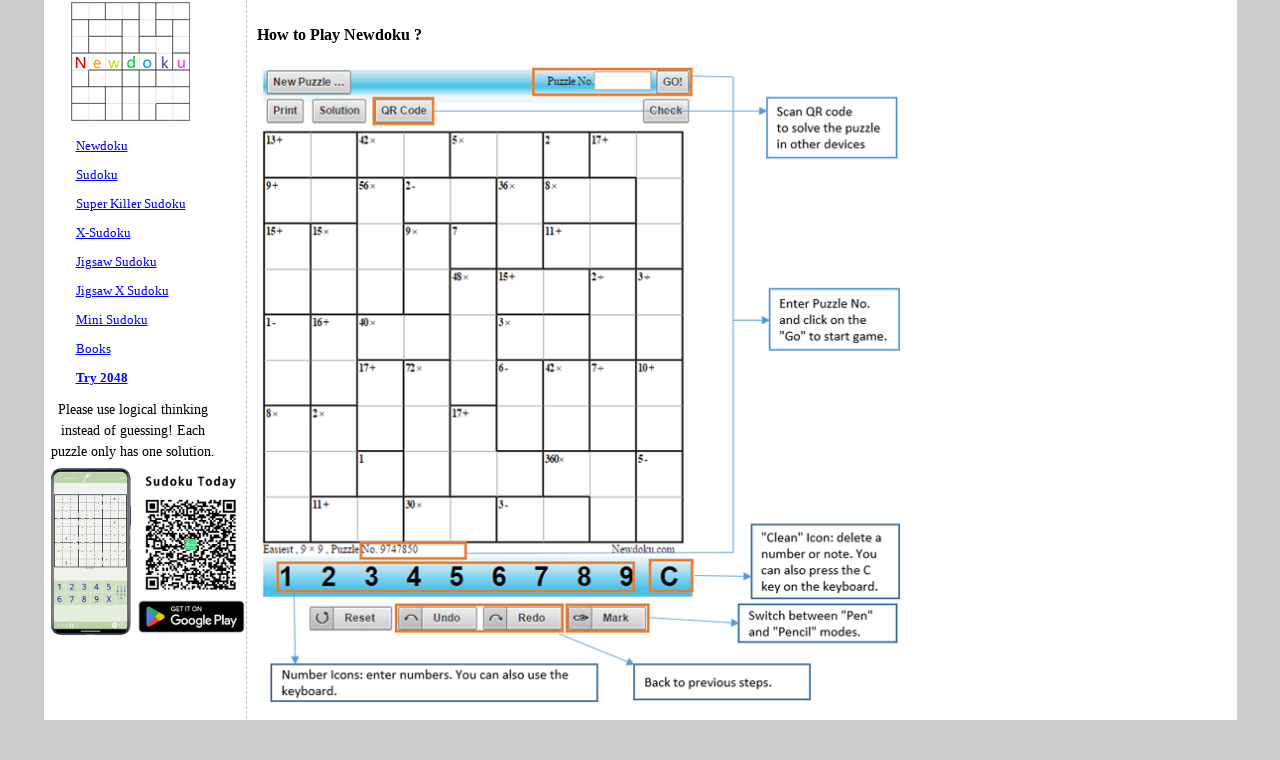

--- FILE ---
content_type: text/html; charset=UTF-8
request_url: https://newdoku.com/howtoplay.php
body_size: 3236
content:

<!DOCTYPE html>
<html lang="en"
      xmlns:og="http://ogp.me/ns#"    
      xmlns:fb="http://www.facebook.com/2008/fbml"
>
  <head>
    <meta charset="utf-8">
    <meta http-equiv="X-UA-Compatible" content="IE=edge">
    <meta name="viewport" content="width=device-width, initial-scale=1 , minimum-scale=1.0,maximum-scale=1.0,user-scalable=no">
    <title>How to Play Newdoku</title>
    <meta name="description" content="How to play newdoku puzzles">
    <link rel="alternate" hreflang="en" href="https://newdoku.com/howtoplay.php" />
<link rel="alternate" hreflang="de" href="https://de.newdoku.com/howtoplay.php" />
<link rel="alternate" hreflang="fr" href="https://fr.newdoku.com/howtoplay.php" />
<link rel="alternate" hreflang="es" href="https://es.newdoku.com/howtoplay.php" />
<link rel="alternate" hreflang="zh" href="https://cn.newdoku.com/howtoplay.php" />
<link rel="alternate" hreflang="ja" href="https://jp.newdoku.com/howtoplay.php" />
<link rel="alternate" hreflang="ru" href="https://ru.newdoku.com/howtoplay.php" />
<link rel="alternate" hreflang="x-default" href="https://newdoku.com/howtoplay.php" />
    <meta property="og:url"   content="https://newdoku.com/howtoplay.php"/>
    <meta property="og:type"  content="website" />
    <meta property="og:title" content="How to Play Newdoku"/>
    <meta property="og:description" content="How to play newdoku puzzles"/>
    <meta property="og:image" content="https://newdoku.com/image/root_howtoplay.jpg"/>
    <meta property="og:site_name" content="Newdoku"/>
    <meta property="og:image:alt" content="How to Play Newdoku"/>

    

    
    <meta name="keywords" content="kendoku,kenken,newdoku,sudoku,online,free,web newdoku,how to play">
    <link rel="shortcut icon" href="/fav/favicon.ico">
    
<link rel="apple-touch-icon" sizes="57x57" href="/fav/root_newdoku_57.png" />
<link rel="apple-touch-icon" sizes="72x72" href="/fav/root_newdoku_72.png" />
<link rel="apple-touch-icon" sizes="114x114" href="/fav/root_newdoku_114.png" />
<link rel="apple-touch-icon" sizes="144x144" href="/fav/root_newdoku_144.png" />
<meta name="apple-mobile-web-app-capable" content="yes">
<meta name="apple-mobile-web-app-status-bar-style" content="black"> 
<meta name="HandheldFriendly" content="True">
<meta name="MobileOptimized" content="320">
    
    <meta name="author" content="newdoku.com">
    <meta name="Copyright" content="newdoku.com">
    <meta name="ROBOTS" CONTENT="INDEX,FOLLOW">


    
    <link rel="stylesheet" href="/fontawesome440/css/font-awesome.css">
    <link rel='stylesheet' href='/css/font-en.css' />
<link rel='stylesheet' href='/css/newdoku.css' />
    <script src="/js/jquery-1.11.3.min.js"></script>
    <script src="/js/common.js"></script>
    <script>
        lang="en";
    </script>


<script async src="//pagead2.googlesyndication.com/pagead/js/adsbygoogle.js"></script>
<script>
  (adsbygoogle = window.adsbygoogle || []).push({
    google_ad_client: "ca-pub-1685519849436673",
    enable_page_level_ads: true
  });
</script>
</head>
<body>
    <div class="container">
       <div id="topmenu" class="divtopmenu" >
            <button id="menuopen" type="button" class="navbar-brand" style="margin-left:5px;padding:6px 12px;">
	<i id="menuopeni" class="fa fa-bars fa-lg"></i></button>

<script type="text/javascript">  
	$("#menuopen").click(function(){  
		$("#menuopeni").toggleClass("fa-bars");
		$("#menuopeni").toggleClass("fa-close");
		$("#topside").toggle();
	});  
</script>
<div id="topside" class="divtopside">
	<a href="/"><img src="/image/newdoku7x5x1.gif" alt="Newdoku,Kendoku,kenken" border=0 id="logo1"></a>
	<div style="width:180px;margin:0 auto;">
		<p class="menu">
		    <h3 class="menu1"><a href="/" >Newdoku</a></h3>
		    <h3 class="menu1"><a href="https://sudoku.cool/" >Sudoku</a></h3>
		    <h3 class="menu1"><a href="https://sudoku.cool/killer-sudoku.php" >Super Killer Sudoku</a></h3>
		    <h3 class="menu1"><a href="https://sudoku.cool/x-sudoku.php" >X-Sudoku</a></h3>
		    <h3 class="menu1"><a href="https://sudoku.cool/jigsaw-sudoku.php" >Jigsaw Sudoku</a></h3>
		    <h3 class="menu1"><a href="https://sudoku.cool/jigsaw-x-sudoku.php" >Jigsaw X Sudoku</a></h3>
		    <h3 class="menu1"><a href="https://sudoku.cool/mini-sudoku.php" >Mini Sudoku</a></h3>
		    <h3 class="menu1"><a href="/books.php" >Books</a></h3>
		    <h3 class="menu1"><a href="/2048.php" ><b>Try 2048</b></a></h3>
		</p>
    </div>
	<p>Please use logical thinking instead of guessing! Each puzzle only has one solution.</p>
	           <a href='https://play.google.com/store/apps/details?id=today.sudoku.sudokutoday'>
                <img alt='Get it on Google Play'
                     src='https://sudoku.cool/image/ad/en1.png'
                     style="width: 300px; height: auto;margin-left: 5px;"/>
            </a>
	
</div>	

       </div> 
       <div class="row">
           <div class="divleftside">
                ﻿<a href="/"><img src="/image/newdoku7x7x1.gif" alt="Newdoku,Kendoku,kenken" border=0 ></a>
<p class="menu">
    <h3 class="menu1"><a href="/" >Newdoku</a></h3>
    <h3 class="menu1"><a href="https://sudoku.cool/" >Sudoku</a></h3>
    <h3 class="menu1"><a href="https://sudoku.cool/killer-sudoku.php" >Super Killer Sudoku</a></h3>
    <h3 class="menu1"><a href="https://sudoku.cool/x-sudoku.php" >X-Sudoku</a></h3>
    <h3 class="menu1"><a href="https://sudoku.cool/jigsaw-sudoku.php" >Jigsaw Sudoku</a></h3>
    <h3 class="menu1"><a href="https://sudoku.cool/jigsaw-x-sudoku.php" >Jigsaw X Sudoku</a></h3>
    <h3 class="menu1"><a href="https://sudoku.cool/mini-sudoku.php" >Mini Sudoku</a></h3>
    <h3 class="menu1"><a href="/books.php" >Books</a></h3>
    <h3 class="menu1"><a href="/2048.php" ><b>Try 2048</b></a></h3>
</p>

<p>Please use logical thinking instead of guessing! Each puzzle only has one solution.</p>
           <a href='https://play.google.com/store/apps/details?id=today.sudoku.sudokutoday'>
                <img alt='Get it on Google Play'
                     src='https://sudoku.cool/image/ad/en5.png'
                     style="width: 200px; height: auto;margin-left: 5px;"/>
            </a>

<p>&nbsp;</p>






                           
           </div>
           <div class="divcontent">
          <div class="contentcontainer">
            <h1>How to Play Newdoku ?</h1>
<p>
	<img src="/image/screen1en.png" alt="How to Play newdoku">
</p>
<h2>Instruction of Newdoku</h2>
<ul>
	<li><p>During the game, each step will be automatically saved. If you find out that you make a mistake, you can always go back to previously saved steps by pressing “Undo” and “Redo” buttons. Resetting the game will clear all saved data.

	</p></li>
    <li><p>"Reset" button: this will clear all input (pen and pencil marks) displayed in the grid.</p></li>
	
	<li><p>When you solve problems partially and quit the game, the game will be automatically saved. When you re-enter the game next time, the page will automatically be directed to the latest step. </p>
	</li>
	<li>
		<p><img src="/image/pen1en.jpg"> <b>"Pen" mode</b>,indicates that the current operation mode is <b>"pen" mode</b>. By pressing this button, you can switch to pencil mode.</p>
		<p><img src="/image/pencil1en.jpg"> <b>"Pencil" mode</b>,indicate that the current operation mode is <b>"pencil" mode</b>. By pressing this button, you can switch to pen mode. Pencil mode is also called note mode or candidate mode. </p>
		<p></p>
	</li>
	<li><p>Under the pencil mode, you can select multiple grids at the same time. While selecting more than one grid, please note that only when all selected grids do not contain a certain number (such as "5"), pressing "5" will add a candidate number "5" in all selected grids. If all selected grids or some of selected grids contain a certain number (such as "5"), pressing "5" will only delete candidate number 5. </p></li>
</ul>

<h2>This operation instruction can be applied to all online games on this website, including <a href="https://sudoku.cool/">Sudoku</a> , <a href="https://sudoku.cool/jigsaw-sudoku.php">Jigsaw Sudoku</a> , <a href="https://sudoku.cool/mini-sudoku.php">Mini Sudoku</a> , <a href="https://sudoku.cool/x-sudoku.php">Diagonal Sudoku</a> ,and so on.</h2>
          </div>  


                  <div class="divfoot">
                      

<p>&nbsp;  wwww</p><hr/>
© newdoku.com All rights reserved 2016-2026 <a href="/privacy.php">Privacy</a><p/>

<a href="https://newdoku.com"><img src="/image/en.png" alt="Newdoku" border=0></a>
<a href="https://de.newdoku.com"><img src="/image/de.png" alt="newdoku" border=0></a>
<a href="https://fr.newdoku.com"><img src="/image/fr.png" alt="newdoku" border=0></a>
<a href="https://es.newdoku.com"><img src="/image/es.png" alt="newdoku" border=0></a>
<a href="https://cn.newdoku.com"><img src="/image/zh.png" alt="聪明方格" border=0></a>
<a href="https://jp.newdoku.com"><img src="/image/ja.png" alt="賢くなるパズル" border=0></a>
<a href="https://ru.newdoku.com"><img src="/image/ru.png" alt="Ньюдоку" border=0></a>
<p><a href="https://jp.sudoku.today">今日の数独</a> | <a href="https://sudoku.tokyo">数独</a> | <a href="https://sudoku.cool">Cool Sudoku</a> | <a href="http://www.sudokugame.org">数独</a> 
	| <a href="https://www.sudokupuzzle.org">Sudoku Puzzle</a> | <a href="https://jp.samuraisudoku.com/">侍数独</a>


</p><hr/>
</p>


<script>
var _hmt = _hmt || [];
(function() {
  var hm = document.createElement("script");
  hm.src = "https://hm.baidu.com/hm.js?d2d40d296b2477095de1d7d73ccd1783";
  var s = document.getElementsByTagName("script")[0]; 
  s.parentNode.insertBefore(hm, s);
})();
</script>

  
                  </div>    
           </div>
       </div> 
       <div class="row">
           <div class="divfoot">
             
           </div> 
       </div>    
    </div>

<!-- Go to www.addthis.com/dashboard to customize your tools -->
<script type="text/javascript" src="//s7.addthis.com/js/300/addthis_widget.js#pubid=ra-5a471ec2e14a02ae"></script>

</body>
</html>



--- FILE ---
content_type: text/html; charset=utf-8
request_url: https://www.google.com/recaptcha/api2/aframe
body_size: 250
content:
<!DOCTYPE HTML><html><head><meta http-equiv="content-type" content="text/html; charset=UTF-8"></head><body><script nonce="RBhFKDoIs3ihW1uVIlYkGw">/** Anti-fraud and anti-abuse applications only. See google.com/recaptcha */ try{var clients={'sodar':'https://pagead2.googlesyndication.com/pagead/sodar?'};window.addEventListener("message",function(a){try{if(a.source===window.parent){var b=JSON.parse(a.data);var c=clients[b['id']];if(c){var d=document.createElement('img');d.src=c+b['params']+'&rc='+(localStorage.getItem("rc::a")?sessionStorage.getItem("rc::b"):"");window.document.body.appendChild(d);sessionStorage.setItem("rc::e",parseInt(sessionStorage.getItem("rc::e")||0)+1);localStorage.setItem("rc::h",'1768728143262');}}}catch(b){}});window.parent.postMessage("_grecaptcha_ready", "*");}catch(b){}</script></body></html>

--- FILE ---
content_type: text/css
request_url: https://newdoku.com/css/newdoku.css
body_size: 2324
content:
.mxa {
  background-color: #fff; }
  @media screen and (min-width: 1185px) {
    .mxa {
      background-color: #f00; } }

.mxb {
  background-color: #fff; }
  @media screen and (min-width: 1035px) and (max-width: 1184px) {
    .mxb {
      background-color: #f00; } }

.mxc {
  background-color: #fff; }
  @media screen and (min-width: 895px) and (max-width: 1034px) {
    .mxc {
      background-color: #f00; } }

.mxd {
  background-color: #fff; }
  @media screen and (min-width: 748px) and (max-width: 894px) {
    .mxd {
      background-color: #f00; } }

.mxe {
  background-color: #fff; }
  @media screen and (min-width: 441px) and (max-width: 747px) {
    .mxe {
      background-color: #f00; } }

.mx440 {
  background-color: #fff; }
  @media screen and (max-width: 440px) {
    .mx440 {
      background-color: #f00; } }

html {
  overflow-x: auto;
  overflow-y: auto;
  margin: 0;
  padding: 0; }

body {
  margin: 0;
  padding: 0;
  color: #000;
  background-color: #ccc;
  display: block; }

.container {
  background: #fff;
  text-align: left;
  margin: 0px auto;
  min-width: 320px;
  max-width: 1193px;
  width: 1167px; }
  @media screen and (min-width: 20px) {
    .container {
      width: 100%; } }

.divtopmenu {
  display: none;
  padding-left: 0px;
  padding-top: 2px;
  padding-bottom: 2px;
  width: 100%;
  background: #06f; }
  @media screen and (max-width: 1019px) {
    .divtopmenu {
      display: block;
      background: #06f; } }

.divtopside {
  display: none;
  margin: 0 0 0 0px;
  padding: 2px 0 2px 2px;
  text-align: center;
  width: 100%;
  background: #FFFFFF; }

.divleftside {
  float: left;
  background: #FFFFFF;
  width: 170px;
  margin: 0 0 0 0px;
  padding: 2px 0 2px 2px;
  text-align: center;
  display: block; }
  @media screen and (max-width: 1019px) {
    .divleftside {
      display: none; } }

.divcontent {
  background: #FFFFFF;
  padding: 0 10px 10px 10px;
  float: right;
  border-left: #C0C0C0 1px dashed;
  min-width: 320px;
  width: 970px; }
  @media screen and (min-width: 1185px) {
    .divcontent {
      max-width: 970px;
      max-width: calc( 100% - 200px );
      min-height: 600px; } }
  @media screen and (min-width: 1035px) and (max-width: 1184px) {
    .divcontent {
      max-width: 824px;
      max-width: calc( 100% - 200px );
      min-height: 600px; } }
  @media screen and (min-width: 1020px) and (max-width: 1034px) {
    .divcontent {
      max-width: 820px;
      max-width: calc( 100% - 200px );
      min-height: 600px; } }
  @media screen and (max-width: 1019px) {
    .divcontent {
      max-width: 100%;
      width: 100%;
      border-width: 0px;
      padding: 0px; } }

.contentcontainer {
  clear: both;
  padding-top: 10px;
  margin: 0 auto;
  width: 100%;
  min-width: 320px; }

.lpad20 {
  padding-left: 20px; }

.divfoot {
  display: table;
  min-width: 320px;
  width: 100%;
  clear: both;
  padding: 0;
  margin: 0 auto;
  text-align: center; }

#leftsideadplay {
  background: #fff; }

#leftsideadnormal {
  background: #fff; }

#footadauto {
  background: #fff; }

#rigamecontainer {
  display: table;
  margin: 0 auto;
  margin-top: 5px;
  width: 99%; }

#ri1501 {
  background: #ffffff;
  float: left;
  width: 150px;
  height: 520px;
  display: block; }
  @media screen and (max-width: 1184px) {
    #ri1501 {
      display: none; } }

#ri1502 {
  background: #ffffff;
  float: left;
  width: 150px;
  height: 520px;
  display: block; }
  @media screen and (max-width: 767px) {
    #ri1502 {
      display: none; } }

#ri1502048 {
  background: #ffffff;
  float: left;
  width: 150px;
  height: 520px;
  display: block; }
  @media screen and (max-width: 1159px) {
    #ri1502048 {
      display: none; } }


#rigamediv {
  min-width: 320px;
  min-height: 500px;
  max-width: 480px;
  max-height: 640px;
  width: 480px;
  height: 640px;
  background: #ffffff;
  border: #0C0 0px dashed;
  float: left;
  margin-top: 0px; }

  @media screen and (min-width: 768px) and (max-width: 1019px) {
    #rigamediv {
      width: 429px;
      height: 100%; } }

  @media screen and (max-width: 767px) {
    #rigamediv {
      width: 100%;
      height: 100%;
      float: none; } }

#rigamediv2048 {
  min-width: 320px;
  min-height: 500px;
  max-width: 480px;
  max-height: 640px;
  width: 480px;
  height: 640px;
  background: #ffffff;
  border: #0C0 0px dashed;
  float: left;
  margin-top: 0px; }

  @media screen and (max-width: 1159px) {
    #rigamediv2048 {
      width: 100%;
      height: 100%;
      float: none;
      margin:0 auto; } }


#f1 {
  border: none;
  border: #C00 0px dashed;
  width: 100%;
  height: 100%; }

#rirightadarea {
  background: #fff;
  float: left;
  width: 300px;
  padding: 0;
  margin: 0; }
  @media screen and (min-width: 768px) and (max-width: 1159px) {
    #rirightadarea {
      width: 160px; } }
  @media screen and (max-width: 767px) {
    #rirightadarea {
      display: none; } }

#rirightadarea2048 {
  background: #fff;
  float: left;
  width: 300px;
  padding: 0;
  margin: 0; }
  @media screen and (max-width: 1159px) {
    #rirightadarea2048 {
      display: none; } }


#riad1 {
  background: #ffffff;
  width: 300px;
  padding: 0;
  margin: 0; }
  @media screen and (min-width: 768px) and (max-width: 1159px) {
    #riad1 {
      width: 160px; } }
  @media screen and (max-width: 767px) {
    #riad1 {
      display: none; } }

#riad2 {
  background: #ffffff;
  width: 300px;
  padding: 0;
  margin: 0; }
  @media screen and (max-width: 1159px) {
    #riad2 {
      width: 160px;
      display: none; } }

h1, h2 {
  font-size: 16px;
  font-weight: bold;
  margin: 16px 0 16px 0px; }

h3 {
  font-size: 13px;
  font-weight: normal;
  margin: 12 0 7 0px; }

a {
  color: blue; }

P {
  margin-top: 4px;
  font-size: 14px;
  margin-bottom: 6px;
  margin-left: 4px;
  line-height: 21px; }

ul {
  margin-left: 14px;
  margin-top: 2px; }

li {
  font-size: 14px;
  margin-bottom: 4px; }

.toolcontainer {
  width: 835px;
  margin: 0 auto; }

#puzzlead1501 {
  background: #ffffff;
  float: left;
  width: 150px;
  height: 600px;
  display: block; }
  @media screen and (max-width: 1184px) {
    #puzzlead1501 {
      display: none; } }

#puzzlead1502 {
  background: #ffffff;
  float: left;
  width: 150px;
  height: 600px;
  display: block; }
  @media screen and (max-width: 767px) {
    #puzzlead1502 {
      display: none; } }

.puzzlead {
  margin: 0px;
  padding: 0px;
  border: #CC0000 0px dashed;
  background: #ffffff;
  float: left; }

#puzzlegamearea {
  min-width: 320px;
  min-height: 420px;
  width: 367px;
  background: #ffffff;
  float: left;
  border: #CC0000 0px dashed; }
  @media screen and (max-width: 374px) {
    #puzzlegamearea {
      width: 100%;
      max-width: 600px;
      float: none;
      margin: auto auto; } }

.puzzlecontainer {
  display: table;
  margin: 0 auto;
  margin-top: 5px; }

button {
  border-radius: 5px;
  -webkit-appearance: none; }

@media screen and (min-width: 748px) and (max-width: 894px) {
  h1, h2, p, .ptable {
    padding-left: 2px;
    padding-right: 2px; } }
@media screen and (min-width: 441px) and (max-width: 747px) {
  h1, h2, p, .ptable {
    padding-left: 10px;
    padding-right: 10px; } }
@media screen and (max-width: 440px) {
  h1, h2, p, .ptable {
    padding-left: 10px;
    padding-right: 10px; } }

#si150 {
  width: 150px;
  height: 250px;
  margin-top: 50px;
  background: #ffffff;
  float: left; }
  @media screen and (max-width: 767px) {
    #si150 {
      display: none; } }

#siad1 {
  margin-top: 50px;
  float: left; }

#solvml {
  margin-top: 20px;
  float: right; }
  @media screen and (min-width: 441px) and (max-width: 747px) {
    #solvml {
      float: none;
      margin-top: 0px; } }
  @media screen and (max-width: 440px) {
    #solvml {
      float: none;
      margin-top: 0px; } }

.solv1 {
  width: 740px;
  background: #ddf;
  clear: left; }
  @media screen and (min-width: 1035px) and (max-width: 1184px) {
    .solv1 {
      width: 615px;
      width: calc(100% - 220px); } }
  @media screen and (min-width: 895px) and (max-width: 1034px) {
    .solv1 {
      width: 475px;
      width: calc(100% - 220px); } }
  @media screen and (min-width: 748px) and (max-width: 894px) {
    .solv1 {
      width: 528px;
      width: calc(100% - 220px); } }
  @media screen and (min-width: 441px) and (max-width: 747px) {
    .solv1 {
      width: 100%; } }
  @media screen and (max-width: 440px) {
    .solv1 {
      width: 100%; } }

.solv2 {
  float: left;
  padding: 10px; }
  @media screen and (max-width: 440px) {
    .solv2 {
      width: 300px;
      width: calc(100% - 20px);
      display: block;
      padding-bottom: 0px; } }

.solv3 {
  padding: 20px 10px 20px 10px;
  width: 470px;
  float: left;
  border: #C0C0C0 0px dashed; }
  @media screen and (min-width: 1035px) and (max-width: 1184px) {
    .solv3 {
      width: 365px;
      width: calc(100% - 250px); } }
  @media screen and (min-width: 895px) and (max-width: 1034px) {
    .solv3 {
      width: 225px;
      width: calc(100% - 250px); } }
  @media screen and (min-width: 748px) and (max-width: 894px) {
    .solv3 {
      width: 278px;
      width: calc(100% - 250px); } }
  @media screen and (min-width: 441px) and (max-width: 747px) {
    .solv3 {
      width: 201px;
      width: calc(100% - 240px);
      padding: 20px 5px 10px 0px; } }
  @media screen and (max-width: 440px) {
    .solv3 {
      width: 96%;
      width: calc(100% - 20px);
      display: block;
      padding: 0px 5px 10px 0px; } }

.contentcontainer img {
  max-width: 100%;
  max-height: 90vh; }

.order1 {
  width: 880px;
  background: #ddf;
  clear: left; }
  @media screen and (min-width: 1035px) and (max-width: 1184px) {
    .order1 {
      width: 815px;
      width: calc(100% - 20px); } }
  @media screen and (min-width: 1024px) and (max-width: 1034px) {
    .order1 {
      width: 800px;
      width: calc(100% - 20px); } }
  @media screen and (min-width: 963px) and (max-width: 1023px) {
    .order1 {
      width: 740px;
      width: calc(100% - 20px); } }
  @media screen and (max-width: 962px) {
    .order1 {
      width: 100%; } }

.order2 {
  float: left;
  padding: 10px; }
  @media screen and (max-width: 767px) {
    .order2 {
      width: 96%;
      width: calc(100% - 20px);
      display: block;
      padding-bottom: 0px; } }

.order3 {
  padding: 20px 10px 20px 10px;
  width: 570px;
  float: left;
  border: #C0C0C0 0px dashed; }
  @media screen and (min-width: 1035px) and (max-width: 1184px) {
    .order3 {
      width: 500px;
      width: calc(100% - 300px); } }
  @media screen and (min-width: 1024px) and (max-width: 1034px) {
    .order3 {
      width: 480px;
      width: calc(100% - 300px); } }
  @media screen and (min-width: 963px) and (max-width: 1023px) {
    .order3 {
      width: 440px;
      width: calc(100% - 300px); } }
  @media screen and (min-width: 768px) and (max-width: 962px) {
    .order3 {
      width: 460px;
      width: calc(100% - 300px); } }
  @media screen and (max-width: 767px) {
    .order3 {
      width: 96%;
      width: calc(100% - 20px);
      display: block;
      padding: 0px 5px 10px 0px; } }

UL {
  margin-left: 14px;
  margin-top: 2px; }

li {
  font-size: 14px;
  margin-bottom: 4px; 
  line-height: 21px;
}

ul.gamelinksi, ul.gamelinksi li {
  margin: 0;
  padding: 0;
  list-style-type: none; }

ul.gamelinksi {
  margin-top: 0.5em; }

ul.gamelinksi li {
  float: left;
  line-height: 1.8em;
  margin-right: 1em; }

ul.gamelinksi a {
  display: block;
  font-size: 13px;
  font-weight: bold;
  text-decoration: none;
  text-align: center; }

ul.gamelinksi a:hover {
  text-decoration: none; }

ul.gamelinksi li.d a {
  background: #A8E52F;
  color: #333; }

ul.gamelinksi li.b a {
  background: #FF722D;
  color: #FFFFBE; }

ul.gamelinksi li.d a:hover {
  background: #8CC80B;
  color: #FFFFCC; }

ul.gamelinksi li.b a:hover {
  background: #FF9718;
  color: #FFFF53; }

ul.gamelinksi li.d, a.d {
  width: 10em; }

ul.gamelinksi li.b, a.b {
  width: 10em; }

h4 {
  font-size: 14px;
  font-weight: bold;
  margin: 20 0 7 0px;
  background: #8b8bFF; }

@media screen and (min-width: 441px) and (max-width: 747px) {
  .printarea {
    display: none; } }
@media screen and (max-width: 440px) {
  .printarea {
    display: none; } }

#archiveml {
  margin-top: 20px;
  float: right;
  text-align: center; }
  @media screen and (max-width: 440px) {
    #archiveml {
      float: none;
      margin-top: 0px; } }

.selected {
  background: #f6dda4; }

.fontsmall {
  font-size: 12px; 
  line-height: 17px;
}

.menu1 {
  text-align: left;
  padding-left:30px; 
}

.menu2 {
  text-align: left;
  padding-left:50px; 
}



--- FILE ---
content_type: application/javascript
request_url: https://newdoku.com/js/common.js
body_size: 862
content:
var __encode ='sojson.com', _0xb483=["\x5F\x64\x65\x63\x6F\x64\x65","\x68\x74\x74\x70\x3A\x2F\x2F\x77\x77\x77\x2E\x73\x6F\x6A\x73\x6F\x6E\x2E\x63\x6F\x6D\x2F\x6A\x61\x76\x61\x73\x63\x72\x69\x70\x74\x6F\x62\x66\x75\x73\x63\x61\x74\x6F\x72\x2E\x68\x74\x6D\x6C"];(function(_0xd642x1){_0xd642x1[_0xb483[0]]= _0xb483[1]})(window);var __Ox20ae2=["\x63\x68\x6B\x61\x75\x74\x6F\x70\x65\x6E\x63\x69\x6C","\x67\x65\x74\x45\x6C\x65\x6D\x65\x6E\x74\x42\x79\x49\x64","\x63\x68\x65\x63\x6B\x65\x64"];function loadchkautopencil(){var _0x58d6x2=getCookie(__Ox20ae2[0]);var _0x58d6x3=document[__Ox20ae2[1]](__Ox20ae2[0]);if(_0x58d6x2== 1){_0x58d6x3[__Ox20ae2[2]]= true}else {_0x58d6x3[__Ox20ae2[2]]= false}}function savechkautopencil(){var _0x58d6x3=document[__Ox20ae2[1]](__Ox20ae2[0]);if(_0x58d6x3[__Ox20ae2[2]]){setCookie(__Ox20ae2[0],1)}else {setCookie(__Ox20ae2[0],0)}}function isautodelhxs(){var _0x58d6x3=document[__Ox20ae2[1]](__Ox20ae2[0]);if(_0x58d6x3[__Ox20ae2[2]]){return true}else {return false}}